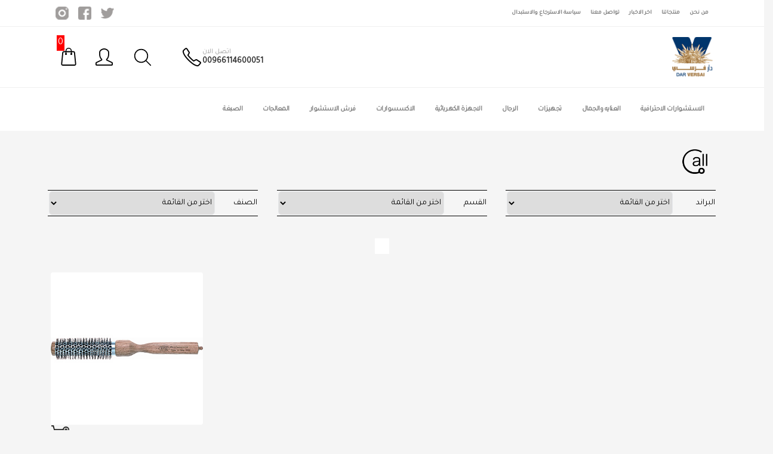

--- FILE ---
content_type: text/html; charset=utf-8
request_url: https://versai.store/Item.aspx?ProductItemID=60
body_size: 19343
content:


<!DOCTYPE html PUBLIC "-//W3C//DTD XHTML 1.0 Transitional//EN" "http://www.w3.org/TR/xhtml1/DTD/xhtml1-transitional.dtd">

<html xmlns="http://www.w3.org/1999/xhtml">
<head>
<!-- Basic -->
		<meta charset="utf-8" /><meta http-equiv="X-UA-Compatible" content="IE=edge" /><title>
	DAR VERSAILLES|دار فرساي
</title><meta name="keywords" content="DAR VERSAILLES,دار فرساي" /><meta name="description" content="DAR VERSAILLES|دار فرساي" /><meta name="author" content="DARVERSAILLES.com" />

		<!-- Favicon -->
		<link rel="shortcut icon" href="img/favicon.ico" type="image/x-icon" /><link rel="apple-touch-icon" href="img/apple-touch-icon.png" />

		<!-- Mobile Metas -->
		<meta name="viewport" content="width=device-width, initial-scale=1, minimum-scale=1.0, shrink-to-fit=no" />

		 
		<!-- Vendor CSS -->
		<link rel="stylesheet" href="vendor/bootstrap/css/bootstrap.min.css" /><link rel="stylesheet" href="vendor/fontawesome-free/css/all.min.css" /><link rel="stylesheet" href="vendor/animate/animate.min.css" /><link rel="stylesheet" href="vendor/simple-line-icons/css/simple-line-icons.min.css" /><link rel="stylesheet" href="vendor/owl.carousel/assets/owl.carousel.min.css" /><link rel="stylesheet" href="vendor/owl.carousel/assets/owl.theme.default.min.css" /><link rel="stylesheet" href="vendor/magnific-popup/magnific-popup.min.css" /><link rel="stylesheet" href="vendor/bootstrap-star-rating/css/star-rating.min.css" />		<link rel="stylesheet" href="vendor/bootstrap-star-rating/themes/krajee-fas/theme.min.css"


		<!-- Theme CSS -->
		<link rel="stylesheet" href="css/theme.css" /><link rel="stylesheet" href="css/theme-elements.css" /><link rel="stylesheet" href="css/theme-blog.css" /><link rel="stylesheet" href="css/theme-shop.css" />

		<!-- Current Page CSS -->
		<link rel="stylesheet" href="vendor/rs-plugin/css/settings.css" /><link rel="stylesheet" href="vendor/rs-plugin/css/layers.css" /><link rel="stylesheet" href="vendor/rs-plugin/css/navigation.css" />
		
		<!-- Demo CSS -->


		<!-- Skin CSS -->
		<link rel="stylesheet" href="css/skins/default.css" /> 

		<!-- Theme Custom CSS -->
		<link rel="stylesheet" href="css/custom.css" />

	 <script src="vendor/modernizr/modernizr.min.js"></script>
    <link href="css/CssMe.css" rel="stylesheet" type="text/css" /><link href="css/Mune.css" rel="stylesheet" type="text/css" /><link href="css/Show_Hind.css" rel="stylesheet" type="text/css" />
		<!-- Head Libs -->
		
        <link href="https://fonts.googleapis.com/css?family=Tajawal" rel="stylesheet" />
        <style>
@import url('https://fonts.googleapis.com/css?family=Tajawal');
</style>
    

</head>
<body>
    <form method="post" action="./Item.aspx?ProductItemID=60" id="form1">
<div class="aspNetHidden">
<input type="hidden" name="__EVENTTARGET" id="__EVENTTARGET" value="" />
<input type="hidden" name="__EVENTARGUMENT" id="__EVENTARGUMENT" value="" />
<input type="hidden" name="__LASTFOCUS" id="__LASTFOCUS" value="" />
<input type="hidden" name="__VIEWSTATE" id="__VIEWSTATE" value="/[base64]/[base64]/[base64]/[base64]/[base64]/UHJvZHVjdEl0ZW1JRD0yMh/ZhdmD2KfYptmGINit2YTYp9mC2KkgVG9wIFBvd2VyZAIBD2QWAmYPFQIaSXRlbS5hc3B4P1Byb2R1Y3RJdGVtSUQ9MjMg2YXZg9mK2YbYqSDYp9mE2KfZhtmBINmF2YYgQW5kaXNkAgIPZBYCZg8VAhpJdGVtLmFzcHg/[base64]/UHJvZHVjdEl0ZW1JRD0yNh3Yp9is2YfYstipINin2YTYs9mK2LHYp9mF2YrZg2QCAw9kFgJmDxUCGkl0ZW0uYXNweD9Qcm9kdWN0SXRlbUlEPTI4E9in2KzZh9iy2Ycg2KjYrtin2LFkAgQPZBYCZg8VAhpJdGVtLmFzcHg/[base64]/[base64]/UHJvZHVjdEl0ZW1JRD03NxPZhdix2KfZitinINmK2K/[base64]/[base64]/[base64]/[base64]/UHJvZHVjdEl0ZW1JRD0yMDg2AGQCCQ9kFgJmDxUCGkl0ZW0uYXNweD9Qcm9kdWN0SXRlbUlEPTQ1OtmB2LHYtCDYp9mE2KfYs9iq2LTZiNin2LEg2KfZhNin2YrYt9in2YTZitipINmF2YLYp9izIDE0MzBkAgoPZBYCZg8VAhpJdGVtLmFzcHg/[base64]/[base64]/UHJvZHVjdEl0ZW1JRD0yMDg4AGQCHQ9kFgJmDxUCHEl0ZW0uYXNweD9Qcm9kdWN0SXRlbUlEPTIwODkAZAIeD2QWAmYPFQIcSXRlbS5hc3B4P1Byb2R1Y3RJdGVtSUQ9MjA5MABkAh8PZBYCZg8VAhxJdGVtLmFzcHg/UHJvZHVjdEl0ZW1JRD0yMDkxAGQCIA9kFgJmDxUCHEl0ZW0uYXNweD9Qcm9kdWN0SXRlbUlEPTIwOTIAZAIhD2QWAmYPFQIcSXRlbS5hc3B4P1Byb2R1Y3RJdGVtSUQ9MjA5MwBkAiIPZBYCZg8VAhxJdGVtLmFzcHg/UHJvZHVjdEl0ZW1JRD0yMDk0AGQCIw9kFgJmDxUCHEl0ZW0uYXNweD9Qcm9kdWN0SXRlbUlEPTIwOTUAZAIHDw9kDxAWAWYWARYCHwIFBDEwMDcWAWZkZAIHD2QWCgIBDw8WAh8BBQQxMDA5ZGQCAg8VARxEZXB0LmFzcHg/[base64]/[base64]/UHJvZHVjdEl0ZW1JRD0xMDc3Gdin2YTYtNi52LEg2KfZhNmF2LXYqNmI2LpkAgUPZBYCZg8VAhxJdGVtLmFzcHg/UHJvZHVjdEl0ZW1JRD0xMDc4Fdin2YTYtNi52LEg2KfZhNis2KfZgWQCBg9kFgJmDxUCHEl0ZW0uYXNweD9Qcm9kdWN0SXRlbUlEPTEwNzkX2KfZhNi02LnYsSDYp9mE2KrYp9mE2YFkAgcPZBYCZg8VAhxJdGVtLmFzcHg/UHJvZHVjdEl0ZW1JRD0xMDgwEtin2YTYqtiz2LHZitit2KfYqmQCCA9kFgJmDxUCHEl0ZW0uYXNweD9Qcm9kdWN0SXRlbUlEPTEwODIb2KfZhNmB2LHZiNipINin2YTYrdiz2KfYs9ipZAIJD2QWAmYPFQIcSXRlbS5hc3B4P1Byb2R1Y3RJdGVtSUQ9MTA4Mx/[base64]/[base64]/[base64]/[base64]/[base64]/LM9krkHl7H/AbX+MtW3EZdVERmaFP" />
</div>

<script type="text/javascript">
//<![CDATA[
var theForm = document.forms['form1'];
if (!theForm) {
    theForm = document.form1;
}
function __doPostBack(eventTarget, eventArgument) {
    if (!theForm.onsubmit || (theForm.onsubmit() != false)) {
        theForm.__EVENTTARGET.value = eventTarget;
        theForm.__EVENTARGUMENT.value = eventArgument;
        theForm.submit();
    }
}
//]]>
</script>


<script src="/WebResource.axd?d=8Z_sWYjhCAsMT1ges9slXXM8XQGGV1bzpUynCtgTC4014TkILrAhSgyB7Pl1qkWW880pRvZPNNDQoN6j4dJJsYaslg5DWH-VG-_ag7GjOyk1&amp;t=638901284248157332" type="text/javascript"></script>


<script src="/ScriptResource.axd?d=G4tMgf7rp0RwianxjPHXS64nCCi1Ae6CDNUjxcMytXg-wzoH2nuNrWJvQY-t4jjui08HHEE0ts6p5tZmCZdSI46jvlSnduBQOQDHk8OmmdYS8kyPlgijq4HmLS-9adEG7ZFymOmV4nMf9xTyaU6PiXBM-Ci4pH_lUF2lV0wu6K4UeQ5Ce1v8P0v9-vIUwBXt0&amp;t=5c0e0825" type="text/javascript"></script>
<script type="text/javascript">
//<![CDATA[
if (typeof(Sys) === 'undefined') throw new Error('ASP.NET Ajax client-side framework failed to load.');
//]]>
</script>

<script src="/ScriptResource.axd?d=oLgWzgxDRKmrokrg_tRn9XOWJUssqLXvsE8bTv-ia67D5myT712-gba0RLGkYRvsqJ8gSNYim_sjxu9U7MfWOAO9KkBLpgv71Q64FoO_wDPnPxonaLuMBd6-BAQ8uj_sA3d9Kk0TYF2JaVYZaVRinVDpbbVkq7ZGZajpSVdyGNW0uldqEwU16QQPym3-GPLx0&amp;t=5c0e0825" type="text/javascript"></script>
<div class="aspNetHidden">

	<input type="hidden" name="__VIEWSTATEGENERATOR" id="__VIEWSTATEGENERATOR" value="6AB857A9" />
	<input type="hidden" name="__EVENTVALIDATION" id="__EVENTVALIDATION" value="/wEdABU7D6jczvEujrGk2b9P8yfmc8jdzi0WeV8HycaDYARwIKxLB+0kiBhbrGVh441hgaSgNXWVb1UIDX2jXrt5kT3EemsuwSdNc8KV8/aENX16o+ziPzwRQ8gz9/qV53SOsf5JckSy6OXAr48aIwCkBYpTyXugxLG1T1lVH1l6IebVdSxyFoKHsyLidHfJRrUAMgg0j8xsXZgIkim7LowdeNdQ4gt4EltYiVY+8dUrnxxrrCPX7dyHPf5naEDoWORmcmlfiXLn2DOu2ZLZ3rCLd+haKxCdjRq2ujSUxps9Sh0XjQaZvfqvhTYw+H4A/sj+m9GlPrJjYB2AB/y3pEosS1eFlXZbWR00LJyD5zGwPZO+QopDH7mFmDv306zc09/XD7tevQuyQEkphTZOfVNc3WvJaMw6qT9rYqJ3UKDGwZSWeuo5+2CiMLavnxh1t/fY1hThg8DDcQ1993yi7UPZ87eyjca35lFRNYHYgn0YHCEFdQ==" />
</div>
    <script type="text/javascript">
//<![CDATA[
Sys.WebForms.PageRequestManager._initialize('ctl00$ScriptManager1', 'form1', ['tctl00$ContentPlaceHolder1$UpdatePanel2','ContentPlaceHolder1_UpdatePanel2','tctl00$ContentPlaceHolder1$UpdatePanel1','ContentPlaceHolder1_UpdatePanel1'], ['ctl00$ContentPlaceHolder1$ProductDeptID','ContentPlaceHolder1_ProductDeptID','ctl00$ContentPlaceHolder1$productItemID','ContentPlaceHolder1_productItemID','ctl00$ContentPlaceHolder1$BrandID','ContentPlaceHolder1_BrandID'], [], 90, 'ctl00');
//]]>
</script>

     
      	<div class="body">
	


      <div id="Panel1">
	
          

               
 
 <style>
     @media only screen and (min-width:992px)
     {
         
 td.hei{height:50px;}
     }
     @media only screen and (max-width:993px)
     {
         
 td.hei{height:0px ;}
     }
 </style>
			<header id="header" data-plugin-options="{'stickyEnabled': true, 'stickyEnableOnBoxed': true, 'stickyEnableOnMobile': true, 'stickyStartAt': 148, 'stickySetTop': '-148px', 'stickyChangeLogo': true}">
				<div class="header-body border-color-primary border-top-0 box-shadow-none" dir="rtl">

					<div class="header-top  header-top-default border-bottom-0 border-top-0 Big" >
					<div class="container container">
							<div class="header-row ">
                          
                                	
							
                                  <div class="Big">
								<div class="header-column justify-content-start">
									<div class="header-row">
										<nav class="header-nav-top">
											<ul class="nav nav-pills" style="padding: 0px">
										    
                 
														<li >
														<a class="dropdown-item" href="AboutUs.aspx?ID=23" style="font-weight:bold;" >من نحن</a>
													 	</li>
													  
													
                 
                 
														<li >
														<a class="dropdown-item" href="ItemAll.aspx" style="font-weight:bold;" >منتجاتنا</a>
													 	</li>
													  
													
                 
                 
														<li >
														<a class="dropdown-item" href="News.aspx" style="font-weight:bold;" >اخر الاخبار</a>
													 	</li>
													  
													
                 
                 
														<li >
														<a class="dropdown-item" href="contactus.aspx" style="font-weight:bold;" >تواصل معنا</a>
													 	</li>
													  
													
                 
                 
														<li >
														<a class="dropdown-item" href="Condation.aspx?ID=1023" style="font-weight:bold;" >سياسة الاسترجاع والاستبدال </a>
													 	</li>
													  
													
                 
               
            
                       

 
											
									   </ul>
            		
										</nav>
									</div>
								</div>
							</div>
                            	<div class="header-column justify-content-end">
									<div class="header-row">
									 								
                                                                    
                                 
                                       <table><tr>
                                          
                                   
        
                     <td style="padding : 0px 8px">
 
                          
                             
                                                                  <a href ="https://twitter.com/darversails" > 
                                                                      <img src='CONTACT/1/1/1.png' data-hover="CONTACT/1/1.png" target="_blank"  style="width: 22px;" /></a>
     </td>
         
				    
        
                     <td style="padding : 0px 8px">
 
                          
                             
                                                                  <a href ="https://www.facebook.com/darversail/" > 
                                                                      <img src='CONTACT/2/2/2.png' data-hover="CONTACT/2/2.png" target="_blank"  style="width: 22px;" /></a>
     </td>
         
				    
        
                     <td style="padding : 0px 8px">
 
                          
                             
                                                                  <a href ="https://www.instagram.com/darversails/" > 
                                                                      <img src='CONTACT/4/4/4.png' data-hover="CONTACT/4/4.png" target="_blank"  style="width: 22px;" /></a>
     </td>
         
				  
               </tr></table>
            
    
                                    	

                                    
									</div>
								</div>
							</div>
						</div>
					</div>
					<div class="header-container container ">
						<div class="header-row ">
							<div class="header-column">
								<div class="header-row">
									<div class="header-logo header-logo-sticky-change">
                                        	<a href="Default.aspx">
								  
    
						<img class="header-logo-sticky opacity-0" width="70"   data-sticky-top="87" alt="دار فرساي"   src="ProjectImages/4/Icon.png">
											<img class="header-logo-non-sticky opacity-0"  width="70"  alt="دار فرساي"   src="ProjectImages/4/Icon.png">
													
                         

                    		</a>
										

                           
									</div>
								</div>
							</div>
							<div class="header-column justify-content-end">
								<div class="header-row">
                                         
                                 
									<ul class="header-extra-info d-flex align-items-center">
								 
										<li>
                                           
                                              
											<div class="header-extra-info-text Big" style="padding: 0px 5px">
                                                <table><tr><td>		<label>اتصل الان </label>
												<strong><a href="tel:00966114600051">00966114600051</a></strong></td>
                                                    <td>   <i class="icon-phone icons " style="font-size: 32px;"></i></td></tr></table></div>

                                                            

                    	   

										
                                          
										</li>
</ul>
                               
                          
                                   
                               
                             <a href="Search.aspx"  ><img src="img/icons/search.svg" style="margin: 0px 15px;width:40px;"  /></a> 
                                      <a href="shop_login.aspx">    <i class="icon-user icons" style="font-size: 29px; margin:0px 15px;   color: black;"></i>
                                  </a>   
                                   
                                      
                                         <input type="image" name="ctl00$HeaderLogOut1$ImageButton2" id="HeaderLogOut1_ImageButton2" src="img/icons/icon-cart-big.svg" onclick="ImageButton2_Click;" style="margin: 0px 15px;width:30px;" />
                                        	<span class="cart-info" style="    background-color: red;    font-size: 16px;    padding: 0px 2px;    /* border-radius: 5%; */    margin-right: -10px;    margin-top: -24px;    position: absolute;    color: #fff;   margin-left: 24px;">
                                                <span class="cart-qty">
                                                        <span id="HeaderLogOut1_Label1">0</span></span>
												</span>
                                      
									

								</div>
							
                                </div>
						
                            </div>
					</div>
					<div class="header-nav-bar " data-sticky-header-style="{'minResolution': 991}" >
						<div class="container">
							<div class="header-row">
								<div class="header-column">
									<div class="header-row justify-content-end">
										<div class="header-nav header-nav-force-light-text justify-content-start py-2 py-lg-3" data-sticky-header-style="{'minResolution': 991}" data-sticky-header-style-active="{'margin-right': '80px'}" data-sticky-header-style-deactive="{'margin-right': '0'}">
											<div class="header-nav-main  ">
												<nav class="collapse">
													<ul class="nav nav-pills" id="mainNav" style="padding: 0px">
													 														 													          
                                          
          
                                         	<li class="dropdown" >

													<a class="dropdown-item dropdown-toggle " style="text-align: center;" href="Dept.aspx?ProductDeptID=2">
												
                                              <span id="HeaderLogOut1_Repeater1_Label1_0" style="text-align:center;">الاستشوارات الاحترافية</span>
                                            
												 </a>

	<ul class="dropdown-menu" style="direction:rtl;">
                
                 
														<li class="dropdown-submenu dropdown-reverse">
															<a class="dropdown-item" style="text-align: right;"  href="Item.aspx?ProductItemID=4">استشوار شعر تربو ستراتوس<i class="fas fa-chevron-down"></i></a>
													 	</li>
													 
													
                 
                 
														<li class="dropdown-submenu dropdown-reverse">
															<a class="dropdown-item" style="text-align: right;"  href="Item.aspx?ProductItemID=64">استشوار سوبر باور الايطالي<i class="fas fa-chevron-down"></i></a>
													 	</li>
													 
													
                 
                 
														<li class="dropdown-submenu dropdown-reverse">
															<a class="dropdown-item" style="text-align: right;"  href="Item.aspx?ProductItemID=44">استشوار شعر ميجا ستراتوس<i class="fas fa-chevron-down"></i></a>
													 	</li>
													 
													
                 
                 
														<li class="dropdown-submenu dropdown-reverse">
															<a class="dropdown-item" style="text-align: right;"  href="Item.aspx?ProductItemID=65">استشوار اكسترا باور<i class="fas fa-chevron-down"></i></a>
													 	</li>
													 
													
                 
                 
														<li class="dropdown-submenu dropdown-reverse">
															<a class="dropdown-item" style="text-align: right;"  href="Item.aspx?ProductItemID=66">استشوار الشعر هايبر باور 5نجوم<i class="fas fa-chevron-down"></i></a>
													 	</li>
													 
													
                 
               
               </ul>
      
                       
               </li>



               
                                          
          
                                         	<li class="dropdown" >

													<a class="dropdown-item dropdown-toggle " style="text-align: center;" href="Dept.aspx?ProductDeptID=1002">
												
                                              <span id="HeaderLogOut1_Repeater1_Label1_1" style="text-align:center;">العنايه والجمال</span>
                                            
												 </a>

	<ul class="dropdown-menu" style="direction:rtl;">
                
                 
														<li class="dropdown-submenu dropdown-reverse">
															<a class="dropdown-item" style="text-align: right;"  href="Item.aspx?ProductItemID=69">منتجات الشمع الايطالية<i class="fas fa-chevron-down"></i></a>
													 	</li>
													 
													
                 
                 
														<li class="dropdown-submenu dropdown-reverse">
															<a class="dropdown-item" style="text-align: right;"  href="Item.aspx?ProductItemID=14">منتجات الساونا المنزلية<i class="fas fa-chevron-down"></i></a>
													 	</li>
													 
													
                 
               
               </ul>
      
                       
               </li>



               
                                          
          
                                         	<li class="dropdown" >

													<a class="dropdown-item dropdown-toggle " style="text-align: center;" href="Dept.aspx?ProductDeptID=1003">
												
                                              <span id="HeaderLogOut1_Repeater1_Label1_2" style="text-align:center;">تجهيزات</span>
                                            
												 </a>

	<ul class="dropdown-menu" style="direction:rtl;">
                
                 
														<li class="dropdown-submenu dropdown-reverse">
															<a class="dropdown-item" style="text-align: right;"  href="Item.aspx?ProductItemID=73">مرايا حائط مع تسريحة<i class="fas fa-chevron-down"></i></a>
													 	</li>
													 
													
                 
                 
														<li class="dropdown-submenu dropdown-reverse">
															<a class="dropdown-item" style="text-align: right;"  href="Item.aspx?ProductItemID=16">كراسي<i class="fas fa-chevron-down"></i></a>
													 	</li>
													 
													
                 
                 
														<li class="dropdown-submenu dropdown-reverse">
															<a class="dropdown-item" style="text-align: right;"  href="Item.aspx?ProductItemID=17">مغاسل<i class="fas fa-chevron-down"></i></a>
													 	</li>
													 
													
                 
                 
														<li class="dropdown-submenu dropdown-reverse">
															<a class="dropdown-item" style="text-align: right;"  href="Item.aspx?ProductItemID=18">سرير مساج<i class="fas fa-chevron-down"></i></a>
													 	</li>
													 
													
                 
                 
														<li class="dropdown-submenu dropdown-reverse">
															<a class="dropdown-item" style="text-align: right;"  href="Item.aspx?ProductItemID=19">جاكوزي<i class="fas fa-chevron-down"></i></a>
													 	</li>
													 
													
                 
                 
														<li class="dropdown-submenu dropdown-reverse">
															<a class="dropdown-item" style="text-align: right;"  href="Item.aspx?ProductItemID=20">عربيه عده<i class="fas fa-chevron-down"></i></a>
													 	</li>
													 
													
                 
                 
														<li class="dropdown-submenu dropdown-reverse">
															<a class="dropdown-item" style="text-align: right;"  href="Item.aspx?ProductItemID=21">حوض مغسلة متنقل<i class="fas fa-chevron-down"></i></a>
													 	</li>
													 
													
                 
               
               </ul>
      
                       
               </li>



               
                                          
          
                                         	<li class="dropdown" >

													<a class="dropdown-item dropdown-toggle " style="text-align: center;" href="Dept.aspx?ProductDeptID=1004">
												
                                              <span id="HeaderLogOut1_Repeater1_Label1_3" style="text-align:center;">الرجال</span>
                                            
												 </a>

	<ul class="dropdown-menu" style="direction:rtl;">
                
                 
														<li class="dropdown-submenu dropdown-reverse">
															<a class="dropdown-item" style="text-align: right;"  href="Item.aspx?ProductItemID=22">مكائن حلاقة Top Power<i class="fas fa-chevron-down"></i></a>
													 	</li>
													 
													
                 
                 
														<li class="dropdown-submenu dropdown-reverse">
															<a class="dropdown-item" style="text-align: right;"  href="Item.aspx?ProductItemID=23">مكينة الانف من Andis<i class="fas fa-chevron-down"></i></a>
													 	</li>
													 
													
                 
                 
														<li class="dropdown-submenu dropdown-reverse">
															<a class="dropdown-item" style="text-align: right;"  href="Item.aspx?ProductItemID=24">طقم مكينة الانف والتحديد من Andis<i class="fas fa-chevron-down"></i></a>
													 	</li>
													 
													
                 
               
               </ul>
      
                       
               </li>



               
                                          
          
                                         	<li class="dropdown" >

													<a class="dropdown-item dropdown-toggle " style="text-align: center;" href="Dept.aspx?ProductDeptID=1005">
												
                                              <span id="HeaderLogOut1_Repeater1_Label1_4" style="text-align:center;">الاجهزة الكهربائية</span>
                                            
												 </a>

	<ul class="dropdown-menu" style="direction:rtl;">
                
                 
														<li class="dropdown-submenu dropdown-reverse">
															<a class="dropdown-item" style="text-align: right;"  href="Item.aspx?ProductItemID=81">استشوار الفرشة<i class="fas fa-chevron-down"></i></a>
													 	</li>
													 
													
                 
                 
														<li class="dropdown-submenu dropdown-reverse">
															<a class="dropdown-item" style="text-align: right;"  href="Item.aspx?ProductItemID=85">جهاز تذويب شمع حوضين بلاستيك<i class="fas fa-chevron-down"></i></a>
													 	</li>
													 
													
                 
                 
														<li class="dropdown-submenu dropdown-reverse">
															<a class="dropdown-item" style="text-align: right;"  href="Item.aspx?ProductItemID=26">اجهزة السيراميك<i class="fas fa-chevron-down"></i></a>
													 	</li>
													 
													
                 
                 
														<li class="dropdown-submenu dropdown-reverse">
															<a class="dropdown-item" style="text-align: right;"  href="Item.aspx?ProductItemID=28">اجهزه بخار<i class="fas fa-chevron-down"></i></a>
													 	</li>
													 
													
                 
                 
														<li class="dropdown-submenu dropdown-reverse">
															<a class="dropdown-item" style="text-align: right;"  href="Item.aspx?ProductItemID=29">اجهزه حمام زيت<i class="fas fa-chevron-down"></i></a>
													 	</li>
													 
													
                 
                 
														<li class="dropdown-submenu dropdown-reverse">
															<a class="dropdown-item" style="text-align: right;"  href="Item.aspx?ProductItemID=31">اجهزة تعقيم الفوط<i class="fas fa-chevron-down"></i></a>
													 	</li>
													 
													
                 
                 
														<li class="dropdown-submenu dropdown-reverse">
															<a class="dropdown-item" style="text-align: right;"  href="Item.aspx?ProductItemID=33">اجهزة تذويب الشمع<i class="fas fa-chevron-down"></i></a>
													 	</li>
													 
													
                 
                 
														<li class="dropdown-submenu dropdown-reverse">
															<a class="dropdown-item" style="text-align: right;"  href="Item.aspx?ProductItemID=67">جهاز معقم ادوات بالاشعة فوق البنفسيجية<i class="fas fa-chevron-down"></i></a>
													 	</li>
													 
													
                 
               
               </ul>
      
                       
               </li>



               
                                          
          
                                         	<li class="dropdown" >

													<a class="dropdown-item dropdown-toggle " style="text-align: center;" href="Dept.aspx?ProductDeptID=1006">
												
                                              <span id="HeaderLogOut1_Repeater1_Label1_5" style="text-align:center;">الاكسسوارات</span>
                                            
												 </a>

	<ul class="dropdown-menu" style="direction:rtl;">
                
                 
														<li class="dropdown-submenu dropdown-reverse">
															<a class="dropdown-item" style="text-align: right;"  href="Item.aspx?ProductItemID=71">حامل استشوار بعمود<i class="fas fa-chevron-down"></i></a>
													 	</li>
													 
													
                 
                 
														<li class="dropdown-submenu dropdown-reverse">
															<a class="dropdown-item" style="text-align: right;"  href="Item.aspx?ProductItemID=74">مريول قص وصبغة<i class="fas fa-chevron-down"></i></a>
													 	</li>
													 
													
                 
                 
														<li class="dropdown-submenu dropdown-reverse">
															<a class="dropdown-item" style="text-align: right;"  href="Item.aspx?ProductItemID=76">فرشة تنظيف شعر<i class="fas fa-chevron-down"></i></a>
													 	</li>
													 
													
                 
                 
														<li class="dropdown-submenu dropdown-reverse">
															<a class="dropdown-item" style="text-align: right;"  href="Item.aspx?ProductItemID=77">مرايا يدوي<i class="fas fa-chevron-down"></i></a>
													 	</li>
													 
													
                 
                 
														<li class="dropdown-submenu dropdown-reverse">
															<a class="dropdown-item" style="text-align: right;"  href="Item.aspx?ProductItemID=78">شبك شعر<i class="fas fa-chevron-down"></i></a>
													 	</li>
													 
													
                 
                 
														<li class="dropdown-submenu dropdown-reverse">
															<a class="dropdown-item" style="text-align: right;"  href="Item.aspx?ProductItemID=79">امشاط شعر متنوعة<i class="fas fa-chevron-down"></i></a>
													 	</li>
													 
													
                 
                 
														<li class="dropdown-submenu dropdown-reverse">
															<a class="dropdown-item" style="text-align: right;"  href="Item.aspx?ProductItemID=86">مبرد اظافر ملون<i class="fas fa-chevron-down"></i></a>
													 	</li>
													 
													
                 
                 
														<li class="dropdown-submenu dropdown-reverse">
															<a class="dropdown-item" style="text-align: right;"  href="Item.aspx?ProductItemID=88">طاقية شفافة<i class="fas fa-chevron-down"></i></a>
													 	</li>
													 
													
                 
               
               </ul>
      
                       
               </li>



               
                                          
          
                                         	<li class="dropdown" >

													<a class="dropdown-item dropdown-toggle " style="text-align: center;" href="Dept.aspx?ProductDeptID=1007">
												
                                              <span id="HeaderLogOut1_Repeater1_Label1_6" style="text-align:center;">فرش الاستشوار</span>
                                            
												 </a>

	<ul class="dropdown-menu" style="direction:rtl;">
                
                 
														<li class="dropdown-submenu dropdown-reverse">
															<a class="dropdown-item" style="text-align: right;"  href="Item.aspx?ProductItemID=36">فرش الاستشوار الايطالية مقاس 1401<i class="fas fa-chevron-down"></i></a>
													 	</li>
													 
													
                 
                 
														<li class="dropdown-submenu dropdown-reverse">
															<a class="dropdown-item" style="text-align: right;"  href="Item.aspx?ProductItemID=37">فرش الاستشوار الايطالية مقاس 1402<i class="fas fa-chevron-down"></i></a>
													 	</li>
													 
													
                 
                 
														<li class="dropdown-submenu dropdown-reverse">
															<a class="dropdown-item" style="text-align: right;"  href="Item.aspx?ProductItemID=39">فرش الاستشوار الايطالية مقاس 1403<i class="fas fa-chevron-down"></i></a>
													 	</li>
													 
													
                 
                 
														<li class="dropdown-submenu dropdown-reverse">
															<a class="dropdown-item" style="text-align: right;"  href="Item.aspx?ProductItemID=40">فرش الاستشوار الايطالية مقاس 1404<i class="fas fa-chevron-down"></i></a>
													 	</li>
													 
													
                 
                 
														<li class="dropdown-submenu dropdown-reverse">
															<a class="dropdown-item" style="text-align: right;"  href="Item.aspx?ProductItemID=41">فرش الاستشوار الايطالية مقاس 1405<i class="fas fa-chevron-down"></i></a>
													 	</li>
													 
													
                 
                 
														<li class="dropdown-submenu dropdown-reverse">
															<a class="dropdown-item" style="text-align: right;"  href="Item.aspx?ProductItemID=47">فرش الاستشوار الايطالية مقاس 1410<i class="fas fa-chevron-down"></i></a>
													 	</li>
													 
													
                 
                 
														<li class="dropdown-submenu dropdown-reverse">
															<a class="dropdown-item" style="text-align: right;"  href="Item.aspx?ProductItemID=2085"><i class="fas fa-chevron-down"></i></a>
													 	</li>
													 
													
                 
                 
														<li class="dropdown-submenu dropdown-reverse">
															<a class="dropdown-item" style="text-align: right;"  href="Item.aspx?ProductItemID=2084"><i class="fas fa-chevron-down"></i></a>
													 	</li>
													 
													
                 
                 
														<li class="dropdown-submenu dropdown-reverse">
															<a class="dropdown-item" style="text-align: right;"  href="Item.aspx?ProductItemID=2086"><i class="fas fa-chevron-down"></i></a>
													 	</li>
													 
													
                 
                 
														<li class="dropdown-submenu dropdown-reverse">
															<a class="dropdown-item" style="text-align: right;"  href="Item.aspx?ProductItemID=45">فرش الاستشوار الايطالية مقاس 1430<i class="fas fa-chevron-down"></i></a>
													 	</li>
													 
													
                 
                 
														<li class="dropdown-submenu dropdown-reverse">
															<a class="dropdown-item" style="text-align: right;"  href="Item.aspx?ProductItemID=46">فرش الاستشوار الايطالية مقاس 14301<i class="fas fa-chevron-down"></i></a>
													 	</li>
													 
													
                 
                 
														<li class="dropdown-submenu dropdown-reverse">
															<a class="dropdown-item" style="text-align: right;"  href="Item.aspx?ProductItemID=2087"><i class="fas fa-chevron-down"></i></a>
													 	</li>
													 
													
                 
                 
														<li class="dropdown-submenu dropdown-reverse">
															<a class="dropdown-item" style="text-align: right;"  href="Item.aspx?ProductItemID=48">فرش الاستشوار الايطالية مقاس 1441<i class="fas fa-chevron-down"></i></a>
													 	</li>
													 
													
                 
                 
														<li class="dropdown-submenu dropdown-reverse">
															<a class="dropdown-item" style="text-align: right;"  href="Item.aspx?ProductItemID=49">فرش الاستشوار الايطالية مقاس 1442<i class="fas fa-chevron-down"></i></a>
													 	</li>
													 
													
                 
                 
														<li class="dropdown-submenu dropdown-reverse">
															<a class="dropdown-item" style="text-align: right;"  href="Item.aspx?ProductItemID=50">فرش الاستشوار الايطالية مقاس 1443<i class="fas fa-chevron-down"></i></a>
													 	</li>
													 
													
                 
                 
														<li class="dropdown-submenu dropdown-reverse">
															<a class="dropdown-item" style="text-align: right;"  href="Item.aspx?ProductItemID=51">فرش الاستشوار الايطالية مقاس 1444<i class="fas fa-chevron-down"></i></a>
													 	</li>
													 
													
                 
                 
														<li class="dropdown-submenu dropdown-reverse">
															<a class="dropdown-item" style="text-align: right;"  href="Item.aspx?ProductItemID=58">فرش الاستشوار الايطالية مقاس 14442<i class="fas fa-chevron-down"></i></a>
													 	</li>
													 
													
                 
                 
														<li class="dropdown-submenu dropdown-reverse">
															<a class="dropdown-item" style="text-align: right;"  href="Item.aspx?ProductItemID=52">فرش الاستشوار الايطالية مقاس 1445<i class="fas fa-chevron-down"></i></a>
													 	</li>
													 
													
                 
                 
														<li class="dropdown-submenu dropdown-reverse">
															<a class="dropdown-item" style="text-align: right;"  href="Item.aspx?ProductItemID=59">فرش الاستشوار الايطالية مقاس 14452<i class="fas fa-chevron-down"></i></a>
													 	</li>
													 
													
                 
                 
														<li class="dropdown-submenu dropdown-reverse">
															<a class="dropdown-item" style="text-align: right;"  href="Item.aspx?ProductItemID=53">فرش الاستشوار الايطالية مقاس 1446<i class="fas fa-chevron-down"></i></a>
													 	</li>
													 
													
                 
                 
														<li class="dropdown-submenu dropdown-reverse">
															<a class="dropdown-item" style="text-align: right;"  href="Item.aspx?ProductItemID=60">فرش الاستشوار الايطالية مقاس 14462<i class="fas fa-chevron-down"></i></a>
													 	</li>
													 
													
                 
                 
														<li class="dropdown-submenu dropdown-reverse">
															<a class="dropdown-item" style="text-align: right;"  href="Item.aspx?ProductItemID=54">فرش الاستشوار الايطالية مقاس 1447<i class="fas fa-chevron-down"></i></a>
													 	</li>
													 
													
                 
                 
														<li class="dropdown-submenu dropdown-reverse">
															<a class="dropdown-item" style="text-align: right;"  href="Item.aspx?ProductItemID=61">فرش الاستشوار الايطالية مقاس 14472<i class="fas fa-chevron-down"></i></a>
													 	</li>
													 
													
                 
                 
														<li class="dropdown-submenu dropdown-reverse">
															<a class="dropdown-item" style="text-align: right;"  href="Item.aspx?ProductItemID=55">فرش الاستشوار الايطالية مقاس 1448<i class="fas fa-chevron-down"></i></a>
													 	</li>
													 
													
                 
                 
														<li class="dropdown-submenu dropdown-reverse">
															<a class="dropdown-item" style="text-align: right;"  href="Item.aspx?ProductItemID=62">فرش الاستشوار الايطالية مقاس 14482<i class="fas fa-chevron-down"></i></a>
													 	</li>
													 
													
                 
                 
														<li class="dropdown-submenu dropdown-reverse">
															<a class="dropdown-item" style="text-align: right;"  href="Item.aspx?ProductItemID=57">فرش الاستشوار الايطالية مقاس 1449<i class="fas fa-chevron-down"></i></a>
													 	</li>
													 
													
                 
                 
														<li class="dropdown-submenu dropdown-reverse">
															<a class="dropdown-item" style="text-align: right;"  href="Item.aspx?ProductItemID=63">فرش الاستشوار الايطالية مقاس 14492<i class="fas fa-chevron-down"></i></a>
													 	</li>
													 
													
                 
                 
														<li class="dropdown-submenu dropdown-reverse">
															<a class="dropdown-item" style="text-align: right;"  href="Item.aspx?ProductItemID=2096"><i class="fas fa-chevron-down"></i></a>
													 	</li>
													 
													
                 
                 
														<li class="dropdown-submenu dropdown-reverse">
															<a class="dropdown-item" style="text-align: right;"  href="Item.aspx?ProductItemID=2088"><i class="fas fa-chevron-down"></i></a>
													 	</li>
													 
													
                 
                 
														<li class="dropdown-submenu dropdown-reverse">
															<a class="dropdown-item" style="text-align: right;"  href="Item.aspx?ProductItemID=2089"><i class="fas fa-chevron-down"></i></a>
													 	</li>
													 
													
                 
                 
														<li class="dropdown-submenu dropdown-reverse">
															<a class="dropdown-item" style="text-align: right;"  href="Item.aspx?ProductItemID=2090"><i class="fas fa-chevron-down"></i></a>
													 	</li>
													 
													
                 
                 
														<li class="dropdown-submenu dropdown-reverse">
															<a class="dropdown-item" style="text-align: right;"  href="Item.aspx?ProductItemID=2091"><i class="fas fa-chevron-down"></i></a>
													 	</li>
													 
													
                 
                 
														<li class="dropdown-submenu dropdown-reverse">
															<a class="dropdown-item" style="text-align: right;"  href="Item.aspx?ProductItemID=2092"><i class="fas fa-chevron-down"></i></a>
													 	</li>
													 
													
                 
                 
														<li class="dropdown-submenu dropdown-reverse">
															<a class="dropdown-item" style="text-align: right;"  href="Item.aspx?ProductItemID=2093"><i class="fas fa-chevron-down"></i></a>
													 	</li>
													 
													
                 
                 
														<li class="dropdown-submenu dropdown-reverse">
															<a class="dropdown-item" style="text-align: right;"  href="Item.aspx?ProductItemID=2094"><i class="fas fa-chevron-down"></i></a>
													 	</li>
													 
													
                 
                 
														<li class="dropdown-submenu dropdown-reverse">
															<a class="dropdown-item" style="text-align: right;"  href="Item.aspx?ProductItemID=2095"><i class="fas fa-chevron-down"></i></a>
													 	</li>
													 
													
                 
               
               </ul>
      
                       
               </li>



               
                                          
          
                                         	<li class="dropdown" >

													<a class="dropdown-item dropdown-toggle " style="text-align: center;" href="Dept.aspx?ProductDeptID=1009">
												
                                              <span id="HeaderLogOut1_Repeater1_Label1_7" style="text-align:center;">المعالجات</span>
                                            
												 </a>

	<ul class="dropdown-menu" style="direction:rtl;">
                
                 
														<li class="dropdown-submenu dropdown-reverse">
															<a class="dropdown-item" style="text-align: right;"  href="Item.aspx?ProductItemID=1072">قشرة الشعر<i class="fas fa-chevron-down"></i></a>
													 	</li>
													 
													
                 
                 
														<li class="dropdown-submenu dropdown-reverse">
															<a class="dropdown-item" style="text-align: right;"  href="Item.aspx?ProductItemID=1074">دهون الشعر<i class="fas fa-chevron-down"></i></a>
													 	</li>
													 
													
                 
                 
														<li class="dropdown-submenu dropdown-reverse">
															<a class="dropdown-item" style="text-align: right;"  href="Item.aspx?ProductItemID=1075">تطاير الشعر<i class="fas fa-chevron-down"></i></a>
													 	</li>
													 
													
                 
                 
														<li class="dropdown-submenu dropdown-reverse">
															<a class="dropdown-item" style="text-align: right;"  href="Item.aspx?ProductItemID=1076">تساقط الشعر<i class="fas fa-chevron-down"></i></a>
													 	</li>
													 
													
                 
                 
														<li class="dropdown-submenu dropdown-reverse">
															<a class="dropdown-item" style="text-align: right;"  href="Item.aspx?ProductItemID=1077">الشعر المصبوغ<i class="fas fa-chevron-down"></i></a>
													 	</li>
													 
													
                 
                 
														<li class="dropdown-submenu dropdown-reverse">
															<a class="dropdown-item" style="text-align: right;"  href="Item.aspx?ProductItemID=1078">الشعر الجاف<i class="fas fa-chevron-down"></i></a>
													 	</li>
													 
													
                 
                 
														<li class="dropdown-submenu dropdown-reverse">
															<a class="dropdown-item" style="text-align: right;"  href="Item.aspx?ProductItemID=1079">الشعر التالف<i class="fas fa-chevron-down"></i></a>
													 	</li>
													 
													
                 
                 
														<li class="dropdown-submenu dropdown-reverse">
															<a class="dropdown-item" style="text-align: right;"  href="Item.aspx?ProductItemID=1080">التسريحات<i class="fas fa-chevron-down"></i></a>
													 	</li>
													 
													
                 
                 
														<li class="dropdown-submenu dropdown-reverse">
															<a class="dropdown-item" style="text-align: right;"  href="Item.aspx?ProductItemID=1082">الفروة الحساسة<i class="fas fa-chevron-down"></i></a>
													 	</li>
													 
													
                 
                 
														<li class="dropdown-submenu dropdown-reverse">
															<a class="dropdown-item" style="text-align: right;"  href="Item.aspx?ProductItemID=1083">الاستخدام اليومي<i class="fas fa-chevron-down"></i></a>
													 	</li>
													 
													
                 
                 
														<li class="dropdown-submenu dropdown-reverse">
															<a class="dropdown-item" style="text-align: right;"  href="Item.aspx?ProductItemID=1084">الترطيب<i class="fas fa-chevron-down"></i></a>
													 	</li>
													 
													
                 
                 
														<li class="dropdown-submenu dropdown-reverse">
															<a class="dropdown-item" style="text-align: right;"  href="Item.aspx?ProductItemID=1086">المعادل<i class="fas fa-chevron-down"></i></a>
													 	</li>
													 
													
                 
                 
														<li class="dropdown-submenu dropdown-reverse">
															<a class="dropdown-item" style="text-align: right;"  href="Item.aspx?ProductItemID=2097">العناية بعد الكيراتين<i class="fas fa-chevron-down"></i></a>
													 	</li>
													 
													
                 
               
               </ul>
      
                       
               </li>



               
                                          
          
                                         	<li class="dropdown" >

													<a class="dropdown-item dropdown-toggle " style="text-align: center;" href="Dept.aspx?ProductDeptID=1010">
												
                                              <span id="HeaderLogOut1_Repeater1_Label1_8" style="text-align:center;">الصبغة</span>
                                            
												 </a>

	<ul class="dropdown-menu" style="direction:rtl;">
                
                 
														<li class="dropdown-submenu dropdown-reverse">
															<a class="dropdown-item" style="text-align: right;"  href="Item.aspx?ProductItemID=2100">الميش<i class="fas fa-chevron-down"></i></a>
													 	</li>
													 
													
                 
                 
														<li class="dropdown-submenu dropdown-reverse">
															<a class="dropdown-item" style="text-align: right;"  href="Item.aspx?ProductItemID=2101">الاكسجينات‎<i class="fas fa-chevron-down"></i></a>
													 	</li>
													 
													
                 
                 
														<li class="dropdown-submenu dropdown-reverse">
															<a class="dropdown-item" style="text-align: right;"  href="Item.aspx?ProductItemID=2102">انسايت<i class="fas fa-chevron-down"></i></a>
													 	</li>
													 
													
                 
               
               </ul>
      
                       
               </li>



               

                    
     
                                                    	
             						 
                                                    				    
                 
														<li class="dropdown Small" >

													<a class="dropdown-item dropdown-toggle" style="text-align: center;" href="AboutUs.aspx?ID=23">
                                                    <span id="HeaderLogOut1_Repeater3_Label1_0" style="text-align:center;">من نحن</span>
                                                    </a>
												 	</li>
													  
													
                 
                 
														<li class="dropdown Small" >

													<a class="dropdown-item dropdown-toggle" style="text-align: center;" href="ItemAll.aspx">
                                                    <span id="HeaderLogOut1_Repeater3_Label1_1" style="text-align:center;">منتجاتنا</span>
                                                    </a>
												 	</li>
													  
													
                 
                 
														<li class="dropdown Small" >

													<a class="dropdown-item dropdown-toggle" style="text-align: center;" href="News.aspx">
                                                    <span id="HeaderLogOut1_Repeater3_Label1_2" style="text-align:center;">اخر الاخبار</span>
                                                    </a>
												 	</li>
													  
													
                 
                 
														<li class="dropdown Small" >

													<a class="dropdown-item dropdown-toggle" style="text-align: center;" href="contactus.aspx">
                                                    <span id="HeaderLogOut1_Repeater3_Label1_3" style="text-align:center;">تواصل معنا</span>
                                                    </a>
												 	</li>
													  
													
                 
                 
														<li class="dropdown Small" >

													<a class="dropdown-item dropdown-toggle" style="text-align: center;" href="Condation.aspx?ID=1023">
                                                    <span id="HeaderLogOut1_Repeater3_Label1_4" style="text-align:center;">سياسة الاسترجاع والاستبدال </span>
                                                    </a>
												 	</li>
													  
													
                 	 
                                                   
                             
                                      		                    
							                         				
									</ul>			
								                                         
                               
												
                                                	 
                        


                                                </nav>
											</div>
										
										</div>
									</div>
                             
								</div>
                                       <div class="header-column justify-content-end">
									<div class="header-row">
                                           
                                                        <div id="google_translate_element"></div>   

<script type="text/javascript">
    function googleTranslateElementInit() {
        new google.translate.TranslateElement({ pageLanguage: 'ar', layout: google.translate.TranslateElement.InlineLayout.SIMPLE }, 'google_translate_element');
    }
</script>

<script type="text/javascript" src="//translate.google.com/translate_a/element.js?cb=googleTranslateElementInit"></script>
        

                                     
                                             	<a class="btn header-btn-collapse-nav ml-0 ml-sm-3" data-toggle="collapse" data-target=".header-nav-main nav">
									<i class="fas fa-bars"></i>
								</a>
                                      
                                        </div>
							</div>
						</div>
					</div>
				</div>
                    </div>
			</header>


 
              
        
</div>

                       
        
  
   
 

            	<div role="main" class="main">
		
      
        
 


 


           
        
  
         
<div class="container" style="padding:30px 10px;direction:rtl;">


<div class="row">
 

<div class="col-md-12" >
 <table><tr>
 <td><input type="image" name="ctl00$ContentPlaceHolder1$ImageButton2" id="ContentPlaceHolder1_ImageButton2" src="images\ref.png" onclick="ImageButton2_Click;" style="width:70px;" />
         </td></tr></table>
         
           
             
        <br />
        
        </div>

        </div>
<div class="row">
 

<div class="col-md-4" >
        


    <table style="width:100%"><tr style="width:100%;  border: 1px solid transparent;    border-bottom-color: #000; border-top-color: #000;"><td style="width:20%">	<h1 class="FontSmall" style="text-align:right; color:#000;margin:0px;font-size:14px">البراند  </h1></td>
         <td style="width:80%">  
 
                         <select name="ctl00$ContentPlaceHolder1$BrandID" onchange="javascript:setTimeout(&#39;__doPostBack(\&#39;ctl00$ContentPlaceHolder1$BrandID\&#39;,\&#39;\&#39;)&#39;, 0)" id="ContentPlaceHolder1_BrandID" style="height:40px;width:100%;">
	<option selected="selected" value="1">اختر من القائمة</option>
	<option value="2">Brand 1</option>
	<option value="3">Brand 2</option>

</select> 
    

                           </td></tr></table>





                         
   </div> 
   
  <div class="col-md-4" >    
                                   
                                       <table style="width:100%"><tr style="width:100%;  border: 1px solid transparent;    border-bottom-color: #000; border-top-color: #000;"><td style="width:20%">	<h1 class="FontSmall" style="text-align:right; color:#000;margin:0px;font-size:14px">القسم  </h1></td>
         <td style="width:80%">  
 
                                              <select name="ctl00$ContentPlaceHolder1$ProductDeptID" onchange="javascript:setTimeout(&#39;__doPostBack(\&#39;ctl00$ContentPlaceHolder1$ProductDeptID\&#39;,\&#39;\&#39;)&#39;, 0)" id="ContentPlaceHolder1_ProductDeptID" style="height:40px;width:100%;">
	<option selected="selected" value="1">اختر من القائمة</option>
	<option value="2">الاستشوارات الاحترافية</option>
	<option value="1002">العنايه والجمال</option>
	<option value="1003">تجهيزات</option>
	<option value="1004">الرجال</option>
	<option value="1005">الاجهزة الكهربائية</option>
	<option value="1006">الاكسسوارات</option>
	<option value="1007">فرش الاستشوار</option>
	<option value="1009">المعالجات</option>
	<option value="1010">الصبغة</option>

</select> 
    
                
                           </td></tr></table>
                                   
                              </div>
<div class="col-md-4" >    
                <div id="ContentPlaceHolder1_UpdatePanel2">
	                      
                                       <table style="width:100%"><tr style="width:100%;  border: 1px solid transparent;    border-bottom-color: #000; border-top-color: #000;"><td style="width:20%">	<h1 class="FontSmall" style="text-align:right; color:#000;margin:0px;font-size:14px">الصنف  </h1></td>
         <td style="width:80%">  
       
                                              <select name="ctl00$ContentPlaceHolder1$productItemID" onchange="javascript:setTimeout(&#39;__doPostBack(\&#39;ctl00$ContentPlaceHolder1$productItemID\&#39;,\&#39;\&#39;)&#39;, 0)" id="ContentPlaceHolder1_productItemID" style="height:40px;width:100%;">
		<option selected="selected" value="1">اختر من القائمة</option>

	</select> 
    
                
                           </td></tr></table>
                                     
                                    
</div>

                              </div> 
 

       </div>       
          </div>          
             
        
          
     
     
     
    
                      
      
 
        
                   <div class="container-full" >
						<div class="row">
							<div class="col-md-12 " style="padding:0px; ">
                           
                       
         

                  			<div class="container py-2" style="direction:ltr;" >

					<ul id="portfolioPaginationFilter" class="nav nav-pills sort-source sort-source-style-3 justify-content-center" data-sort-id="portfolio" data-option-key="filter" data-plugin-options="{'layoutMode': 'fitRows'}">
						<li class="nav-item" data-option-value="*"><a class="active" href="#" style="color:#fff;border-bottom-color:#fff !important;background-color:#fff;"></a></li>
					 	</ul>
                   
  				<div class="sort-destination-loader sort-destination-loader-showing mt-4 pt-2">
		   <div id="ContentPlaceHolder1_UpdatePanel1">
	
				<div id="portfolioPaginationWrapper" class="row portfolio-list sort-destination" data-sort-id="portfolio" data-items-per-page="12" >
                       

   
	

    
 
 <div class="col-6 col-sm-6 col-lg-4 col-xl-3 isotope-item" style="direction :rtl;"  >                   
   
                                 
											<span class="thumb-info thumb-info-no-borders thumb-info-no-borders-rounded thumb-info-lighten thumb-info-bottom-info thumb-info-bottom-info-dark thumb-info-centered-icons">
											<a href="ProductDetails.aspx?ProductID=31&ProductItemID=60">	<span class="thumb-info-wrapper">
         		<img class="img-fluid  lazy-load-loaded" data-plugin-lazyload="" data-plugin-options="{'effect' : 'fadeIn'}" data-original="ProductIamge/31.jpg" alt="" src="loadingimage.jpg" style="">										 
										 
												 
												</span></a>
											</span>
										 
                                        <table style="width: 100%;padding:10px;font-size: 18px; direction:ltr;"><tr><td>
                                        <input type="image" name="ctl00$ContentPlaceHolder1$Repeater1$ctl00$ImageButton1" id="ContentPlaceHolder1_Repeater1_ImageButton1_0" class="text-uppercase text-1" src="images/Basket.png" onclick="Repeater1_ItemCommand;" style="width:30px;" />
                                        	</td><td style="    text-align: right;">
                                     <a href="ProductDetails.aspx?ProductID=31&ProductItemID=60">
											<h1 class="FontSmall" style="color:#000 !important;    font-weight: 400;"></h1>
                                           </a>
											
								</td></tr>

                                 <tr><td></td> <td style="text-align: right;" >
                                    <div class="d-block pb-2">
										<div class="rating-container theme-krajee-fas rating-xs rating-animate rating-red" style="float: right;">
                                        <div class="rating-stars" title="Three Stars">
                                       
                                        <input type="text" class="rating-invisible rating-input" value="1" title="" data-plugin-star-rating="" data-plugin-options="{'color': 'red', 'size':'xs'}"></div></div>
									</div>
            
                                 </td></tr>

                                 <tr><td></td> <td style="text-align: right;direction: rtl;" >
  <span  style="color:red !important;font-weight: 500;    font-size:25px !important; "> 38</span> ر.س
            
                                                        	
                                </td></tr>
                                </table>
                              
                                    
                                    
                                    	</div>

	
	   
         
        
                  
								
						</div>

                                                           
           

</div>
            
                  
					</div>
 
 


				</div>


            </div>



      </div>
      	<div class="row justify-content-center " style="padding-top:50px;width:100%;direction:rtl; ">
                    <center>
							<div class="col">
                            <center>
								<div id="portfolioPagination" style="    direction: ltr; "></div>
							</center>
                            </div>
                            </center>
						</div>
        </div>         
        
        
        
        
        
        
         


</div>
        	
<footer id="footer" style="direction:rtl;margin  :0px ">
 
				<div class="container container-lg mt-4 pt-2 pb-5 footer-top-light-border">
					<div class="row  ">
						<div class="col-md-2"> <center>
							          
                                     
    <img src="ProjectImages/3/Default.jpg" />
                       

                    
              <table><tr>
                                   
        
                     <td style="padding :10px">
 
                          
                             
                                                                  <a href ="https://twitter.com/darversails" > 
                                                                      <img src='CONTACT/1.png' data-hover="CONTACT/1/1.png" target="_blank"  /></a>
     </td>
         
				    
        
                     <td style="padding :10px">
 
                          
                             
                                                                  <a href ="https://www.facebook.com/darversail/" > 
                                                                      <img src='CONTACT/2.png' data-hover="CONTACT/2/2.png" target="_blank"  /></a>
     </td>
         
				    
        
                     <td style="padding :10px">
 
                          
                             
                                                                  <a href ="https://www.instagram.com/darversails/" > 
                                                                      <img src='CONTACT/4.png' data-hover="CONTACT/4/4.png" target="_blank"  /></a>
     </td>
         
				  
               </tr></table>
            
       </center> 
						</div>
						<div class="col-md-10 mt-4 pt-2 pb-5" >
            				<div class="row">
                  <div class="col-md-1"></div>
			           					            					 
    			    
                 <div class="col-sm-6 col-md-4 col-lg-2" style="padding:0px">
							<div class="Big"> 			
					<span id="Footer1_Repeater2_Label1_0"><p style="text-align:right"><span style="color:#ffffff"><strong>المركز الرئيسي</strong></span></p>

<p style="text-align:right"><span style="color:#ffffff"><strong>الرياض - شارع الخزان عمارة ابو معطي</strong></span></p>

<p style="text-align:right"><span style="color:#ffffff"><strong>الدور الثاني - مكتب 210</strong></span></p>

<p style="text-align:right"><span style="color:#ffffff">هاتف :&nbsp;0112697830<br />
صندوق بريد 7309 الرياض 11462</span></p>
</span>							
											</div>				 	
											<div class="Small" style="padding-right: 90px;">					  
					
                        
                        	<center>
					<span id="Footer1_Repeater2_Label2_0" style="text-align:center !important"><p style="text-align:right"><span style="color:#ffffff"><strong>المركز الرئيسي</strong></span></p>

<p style="text-align:right"><span style="color:#ffffff"><strong>الرياض - شارع الخزان عمارة ابو معطي</strong></span></p>

<p style="text-align:right"><span style="color:#ffffff"><strong>الدور الثاني - مكتب 210</strong></span></p>

<p style="text-align:right"><span style="color:#ffffff">هاتف :&nbsp;0112697830<br />
صندوق بريد 7309 الرياض 11462</span></p>
</span>							
										</center></div>
                                        	</div>							
                 
                 <div class="col-sm-6 col-md-4 col-lg-2" style="padding:0px">
							<div class="Big"> 			
					<span id="Footer1_Repeater2_Label1_1"><p style="text-align:right">&nbsp;</p>

<p style="text-align:right">&nbsp;</p>

<p style="text-align:right">&nbsp;</p>

<p style="text-align:right"><span style="color:#ffffff"><strong>الرياض</strong><br />
0112697830</span><br />
&nbsp;</p>
</span>							
											</div>				 	
											<div class="Small" style="padding-right: 90px;">					  
					
                        
                        	<center>
					<span id="Footer1_Repeater2_Label2_1" style="text-align:center !important"><p style="text-align:right">&nbsp;</p>

<p style="text-align:right">&nbsp;</p>

<p style="text-align:right">&nbsp;</p>

<p style="text-align:right"><span style="color:#ffffff"><strong>الرياض</strong><br />
0112697830</span><br />
&nbsp;</p>
</span>							
										</center></div>
                                        	</div>							
                 
                 <div class="col-sm-6 col-md-4 col-lg-2" style="padding:0px">
							<div class="Big"> 			
					<span id="Footer1_Repeater2_Label1_2"><p style="text-align:right">&nbsp;</p>

<p style="text-align:right">&nbsp;</p>

<p style="text-align:right">&nbsp;</p>

<p style="text-align:right"><span style="color:#ffffff"><strong>جدة</strong><br />
شارع المكرونة : 0122323805</span></p>
</span>							
											</div>				 	
											<div class="Small" style="padding-right: 90px;">					  
					
                        
                        	<center>
					<span id="Footer1_Repeater2_Label2_2" style="text-align:center !important"><p style="text-align:right">&nbsp;</p>

<p style="text-align:right">&nbsp;</p>

<p style="text-align:right">&nbsp;</p>

<p style="text-align:right"><span style="color:#ffffff"><strong>جدة</strong><br />
شارع المكرونة : 0122323805</span></p>
</span>							
										</center></div>
                                        	</div>							
                 
                 <div class="col-sm-6 col-md-4 col-lg-2" style="padding:0px">
							<div class="Big"> 			
					<span id="Footer1_Repeater2_Label1_3"><p style="text-align:right">&nbsp;</p>

<p style="text-align:right">&nbsp;</p>

<p style="text-align:right">&nbsp;</p>

<p style="text-align:right"><span style="color:#ffffff"><strong>الدمام&nbsp; &nbsp; &nbsp;&nbsp;</strong><br />
مركز المعجل : 8321477 - 013&nbsp; &nbsp; &nbsp;</span></p>
</span>							
											</div>				 	
											<div class="Small" style="padding-right: 90px;">					  
					
                        
                        	<center>
					<span id="Footer1_Repeater2_Label2_3" style="text-align:center !important"><p style="text-align:right">&nbsp;</p>

<p style="text-align:right">&nbsp;</p>

<p style="text-align:right">&nbsp;</p>

<p style="text-align:right"><span style="color:#ffffff"><strong>الدمام&nbsp; &nbsp; &nbsp;&nbsp;</strong><br />
مركز المعجل : 8321477 - 013&nbsp; &nbsp; &nbsp;</span></p>
</span>							
										</center></div>
                                        	</div>							
                 
               
           
                       
    
                 <div class="col-md-1"></div>
			
							</div>
 
    					</div>
					</div>
				</div>
          
               <div class="footer-copyright bg-color-light-scale-1">
					<div class="container py-1">
						<div class="row ">
							<div class="col d-flex align-items-center justify-content-center">
								<p><strong>Lamasat Adv</strong> - © Copyright 2021. All Rights Reserved.</p>
							</div>
						</div>
					</div>
				</div>
			</footer>
		
        </div>
		<!-- Vendor -->
		<script src="vendor/jquery/jquery.min.js"></script>		<script src="vendor/jquery.appear/jquery.appear.min.js"></script>		<script src="vendor/jquery.easing/jquery.easing.min.js"></script>		<script src="vendor/jquery.cookie/jquery.cookie.min.js"></script>		<script src="vendor/popper/umd/popper.min.js"></script>		<script src="vendor/bootstrap/js/bootstrap.min.js"></script>		<script src="vendor/common/common.min.js"></script>		<script src="vendor/jquery.validation/jquery.validate.min.js"></script>		<script src="vendor/jquery.easy-pie-chart/jquery.easypiechart.min.js"></script>		<script src="vendor/jquery.gmap/jquery.gmap.min.js"></script>		<script src="vendor/jquery.lazyload/jquery.lazyload.min.js"></script>		<script src="vendor/isotope/jquery.isotope.min.js"></script>		<script src="vendor/owl.carousel/owl.carousel.min.js"></script>		<script src="vendor/magnific-popup/jquery.magnific-popup.min.js"></script>		<script src="vendor/vide/jquery.vide.min.js"></script>		<script src="vendor/vivus/vivus.min.js"></script>		<script src="vendor/bootstrap-star-rating/js/star-rating.min.js"></script>		<script src="vendor/bootstrap-star-rating/themes/krajee-fas/theme.min.js"></script>
		
		<!-- Theme Base, Components and Settings -->
		<script src="js/theme.js"></script>
		
	
		<!-- Current Page Vendor and Views -->
		<script src="vendor/rs-plugin/js/jquery.themepunch.tools.min.js"></script>		<script src="vendor/rs-plugin/js/jquery.themepunch.revolution.min.js"></script>
			<!-- Current Page Vendor and Views -->
		<script src="js/views/view.shop.js"></script>
		<!-- Theme Custom -->
		<script src="js/custom.js"></script>
		
		<!-- Theme Initialization Files -->
		<script src="js/theme.init.js"></script>

		<!-- Google Analytics: Change UA-XXXXX-X to be your site's ID. Go to http://www.google.com/analytics/ for more information.
		<script>
			(function(i,s,o,g,r,a,m){i['GoogleAnalyticsObject']=r;i[r]=i[r]||function(){
			(i[r].q=i[r].q||[]).push(arguments)},i[r].l=1*new Date();a=s.createElement(o),
			m=s.getElementsByTagName(o)[0];a.async=1;a.src=g;m.parentNode.insertBefore(a,m)
			})(window,document,'script','//www.google-analytics.com/analytics.js','ga');
		
			ga('create', 'UA-12345678-1', 'auto');
			ga('send', 'pageview');
		</script>
		 -->

   
   
 <script>
     $(function () {
         $('img[data-hover]').hover(function () {
             $(this).attr('tmp', $(this).attr('src')).attr('src',
                 $(this).attr('data-hover')).attr('data-hover',
                     $(this).attr('tmp')).removeAttr('tmp');
         }).each(function () {
             $('<img />').attr('src', $(this).attr('data-hover'));
         });
     });
 </script>
 
    </form>
</body>
</html>


--- FILE ---
content_type: text/css
request_url: https://versai.store/css/CssMe.css
body_size: 833
content:
img.HeaderM{padding:0px 0px}h1.FontSmall{margin:0px;letter-spacing: 0px!important;font-size:16px;font-family:Tajawal;line-height:1.6em;font-weight:300;direction:rtl;text-align:justify;color:#000;}h1.FontMiddel{font-size: 23px;font-family:Tajawal;line-height:1.6em;font-weight:300 !important;direction:rtl;text-align:justify;color:#000;padding-left: 30px;padding-right:30px;}h1.FontBig{font-size:23px;font-family:Tajawal;line-height:1.6em;font-weight:600;direction:rtl;text-align:justify ;color:#000;margin:0px}h1.FontBigX{font-size: 36px;font-family:Tajawal;line-height:1.6em;font-weight:bolder;direction:rtl;text-align:justify;color:#000;text-transform:uppercase;}
@media only screen and (min-width:460px){ img.HeaderM{padding:0px 0px} h1.FontSmall{margin:0px;letter-spacing: 0px!important;font-size:16px;font-family:Tajawal;line-height:1.6em;font-weight:300;direction:rtl;text-align:justify;color:#000;}h1.FontMiddel{font-size: 30px;font-family:Tajawal;line-height:1.6em;font-weight:300 !important;direction:rtl;text-align:justify;color:#000;padding-left:30px;padding-right:30px;}h1.FontBig{font-size:23px;font-family:Tajawal;line-height:1.6em;font-weight:600;direction:rtl;text-align:justify ;color:#000}h1.FontBigX{font-size:35px;font-family:Tajawal;line-height:1.6em;font-weight:bolder;direction:rtl;text-align:justify ;color:#000;text-transform:uppercase}}
@media only screen and (min-width:768px){img.HeaderM{padding:0px 0px} h1.FontSmall{margin:0px;letter-spacing: 0px!important;font-size:16px;font-family:Tajawal;line-height:1.6em;font-weight:300;direction:rtl;text-align:justify;color:#000;}h1.FontMiddel{font-size: 37px;font-family:Tajawal;line-height:1.6em;font-weight:300 !important;direction:rtl;text-align:justify;color:#000;padding-left:30px;padding-right:30px;}h1.FontBig{font-size:23px;font-family:Tajawal;line-height:1.6em;font-weight:600;direction:rtl;text-align:justify ;color:#000}h1.FontBigX{font-size:35px;font-family:Tajawal;line-height:1.6em;font-weight:bolder;direction:rtl;text-align:justify ;color:#000;text-transform:uppercase}}
@media only screen and (min-width:900px){img.HeaderM{padding:0px 0px} h1.FontSmall{margin:0px;letter-spacing: 0px!important;font-size:16px;font-family:Tajawal;line-height:1.6em;font-weight:300;direction:rtl;text-align:justify;color:#000}h1.FontMiddel{font-size: 26px;font-family:Tajawal;line-height: 1.3em;font-weight:300 !important;direction:rtl;text-align:justify;color:#000;padding-left:30px;padding-right:30px;}h1.FontBig{font-size:23px;font-family:Tajawal;line-height:1.6em;font-weight:600;direction:rtl;text-align:justify ;color:#000}h1.FontBigX{font-size: 25px;font-family:Tajawal;line-height:1.6em;font-weight:bolder;direction:rtl;text-align:justify;color:#000;text-transform:uppercase;}}
@media only screen and (min-width:1100px){img.HeaderM{padding:0px 0px}h1.FontSmall{margin:0px;letter-spacing: 0px!important;font-size:16px;font-family:Tajawal;line-height:1.6em;font-weight:300;direction:rtl;text-align:justify;color:#000}h1.FontMiddel{font-size: 21px;font-family:Tajawal;line-height:1.6em;font-weight:300 !important;direction:rtl;text-align:justify;color:#000;padding-left:30px;padding-right:30px;}h1.FontBig{font-size:23px;font-family:Tajawal;line-height:1.6em;font-weight:600;direction:rtl;text-align:justify ;color:#000}h1.FontBigX{font-size: 30px;font-family:Tajawal;line-height:1.6em;font-weight:bolder;direction:rtl;text-align:justify;color:#000;text-transform:uppercase;}}
@media only screen and (min-width:1200px){ img.HeaderM{padding:0px 5px} h1.FontSmall{margin:0px;letter-spacing: 0px!important;font-size:16px;font-family:Tajawal;line-height:1.6em;font-weight:300;direction:rtl;text-align:justify;color:#000}h1.FontMiddel{font-size: 24px;font-family:Tajawal;line-height: 1.4em;font-weight:500 !important;direction:rtl;text-align:justify;color:#000;/* padding-right:30px; *//* padding-right:30px */}h1.FontBig{font-size:35px;font-family:Tajawal;line-height:1.6em;font-weight:600;direction:rtl;text-align:justify ;color:#000}h1.FontBigX{font-size: 30px;font-family:Tajawal;line-height:1.6em;font-weight:bolder;direction:rtl;text-align:justify;color:#000;text-transform:uppercase;}}
@media only screen and (min-width:1300px){ img.HeaderM{padding:0px 15px}h1.FontSmall{margin:0px;letter-spacing: 0px!important;font-size:16px;font-family:Tajawal;line-height:1.6em;font-weight:300;direction:rtl;text-align:justify;color:#000;}h1.FontMiddel{font-size: 24px;font-family:Tajawal;line-height: 1.4em;font-weight:500 !important;direction:rtl;text-align:justify;color:#000;/* padding-right:30px; *//* padding-right:30px */}h1.FontBig{font-size:35px;font-family:Tajawal;line-height:1.6em;font-weight:600;direction:rtl;text-align:justify ;color:#000}h1.FontBigX{font-size: 30px;font-family:Tajawal;line-height:1.6em;font-weight:bolder;direction:rtl;text-align:justify;color:#000;text-transform:uppercase;}}

@media only screen and (min-width:1400px){img.HeaderM{padding:0px 15px} h1.FontSmall{margin:0px;letter-spacing: 0px!important;font-size:16px;font-family:Tajawal;line-height:1.6em;font-weight:300;direction:rtl;text-align:justify;color:#000}h1.FontMiddel{font-size: 24px;font-family:Tajawal;line-height: 1.4em;font-weight:500 !important;direction:rtl;text-align:justify;color:#000;/* padding-right:30px; *//* padding-right:30px */}h1.FontBig{font-size:35px;font-family:Tajawal;line-height:1.6em;font-weight:600;direction:rtl;text-align:justify ;color:#000}h1.FontBigX{font-size: 30px;font-family:Tajawal;line-height:1.6em;font-weight:bolder;direction:rtl;text-align:justify;color:#000;text-transform:uppercase;}}
@media only screen and (min-width:1600px){img.HeaderM{padding:0px 25px}h1.FontSmall{margin:0px;letter-spacing: 0px!important;font-size:16px;font-family:Tajawal;line-height:1.6em;font-weight:300;direction:rtl;text-align:justify;color:#000}h1.FontMiddel{font-size: 29px;font-family:Tajawal;line-height: 1.6em;font-weight:500 !important;direction:rtl;text-align: right;color:#000;padding-left:30px;padding-right:30px;}h1.FontBig{font-size:40px;font-family:Tajawal;line-height:1.6em;font-weight:700;direction:rtl;text-align:justify ;color:#000}h1.FontBigX{font-size:45px;font-family:Tajawal;line-height:1.6em;font-weight:bolder;direction:rtl;text-align:justify ;color:#000;text-transform:uppercase}}
@media only screen and (min-width:1900px){img.HeaderM{padding:0px 25px}h1.FontSmall{margin:0px;letter-spacing: 0px!important;font-size:16px;font-family:Tajawal;line-height:1.6em;font-weight:300;direction:rtl;text-align:justify;color:#000}h1.FontMiddel{font-size: 27px;font-family:Tajawal;line-height:1.6em;font-weight:700 !important;direction:rtl;text-align:justify;color:#000;padding-left:30px;padding-right:30px;}h1.FontBig{font-size:23px;font-family:Tajawal;line-height:1.6em;font-weight:600;direction:rtl;text-align:justify ;color:#000}h1.FontBigX{font-size:40px;font-family:Tajawal;line-height:1.6em;font-weight:bolder;direction:rtl;text-align:justify ;color:#000;text-transform:uppercase}}

--- FILE ---
content_type: text/css
request_url: https://versai.store/css/Mune.css
body_size: -61
content:
div.SmallX{display:block}div.BigX{display:none} 
@media only screen and (min-width:770px){div.SmallX{display:none}div.BigX{display:block}}
@media only screen and (min-width:1600px){div.SmallX{display:none}div.BigX{display:block}}

--- FILE ---
content_type: text/css
request_url: https://versai.store/css/Show_Hind.css
body_size: -16
content:
div.Small{display:block}div.Big{display:none}@media only screen and (min-width:992px){div.Small{display:none}div.Big{display:block}}@media only screen and (min-width:1600px){div.Small{display:none}div.Big{display:block}}
li.Small{display:block}li.Big{display:none}@media only screen and (min-width:992px){li.Small{display:none}li.Big{display:block}}@media only screen and (min-width:1600px){li.Small{display:none}li.Big{display:block}}


--- FILE ---
content_type: application/javascript
request_url: https://versai.store/vendor/bootstrap-star-rating/js/star-rating.min.js
body_size: 5575
content:
/*!
 * bootstrap-star-rating v4.0.4
 * http://plugins.krajee.com/star-rating
 *
 * Author: Kartik Visweswaran
 * Copyright: 2013 - 2018, Kartik Visweswaran, Krajee.com
 *
 * Licensed under the BSD 3-Clause
 * https://github.com/kartik-v/bootstrap-star-rating/blob/master/LICENSE.md
 */
!function(t){"use strict";"function"==typeof define&&define.amd?define(["jquery"],t):"object"==typeof module&&module.exports?module.exports=t(require("jquery")):t(window.jQuery)}(function(t){"use strict";var e,i;t.fn.ratingLocales={},t.fn.ratingThemes={},e={NAMESPACE:".rating",DEFAULT_MIN:0,DEFAULT_MAX:5,DEFAULT_STEP:.5,isEmpty:function(e,i){return null==e||0===e.length||i&&""===t.trim(e)},getCss:function(t,e){return t?" "+e:""},addCss:function(t,e){t.removeClass(e).addClass(e)},getDecimalPlaces:function(t){var e=(""+t).match(/(?:\.(\d+))?(?:[eE]([+-]?\d+))?$/);return e?Math.max(0,(e[1]?e[1].length:0)-(e[2]?+e[2]:0)):0},applyPrecision:function(t,e){return parseFloat(t.toFixed(e))},handler:function(t,i,a,n,s){var r=s?i:i.split(" ").join(e.NAMESPACE+" ")+e.NAMESPACE;n||t.off(r),t.on(r,a)}},(i=function(e,i){this.$element=t(e),this._init(i)}).prototype={constructor:i,_parseAttr:function(t,i){var a,n,s,r,l=this.$element,o=l.attr("type");if("range"===o||"number"===o){switch(n=i[t]||l.data(t)||l.attr(t),t){case"min":s=e.DEFAULT_MIN;break;case"max":s=e.DEFAULT_MAX;break;default:s=e.DEFAULT_STEP}a=e.isEmpty(n)?s:n,r=parseFloat(a)}else r=parseFloat(i[t]);return isNaN(r)?s:r},_parseValue:function(t){var e=parseFloat(t);return isNaN(e)&&(e=this.clearValue),!this.zeroAsNull||0!==e&&"0"!==e?e:null},_setDefault:function(t,i){e.isEmpty(this[t])&&(this[t]=i)},_initSlider:function(t){var i=this.$element.val();this.initialValue=e.isEmpty(i)?0:i,this._setDefault("min",this._parseAttr("min",t)),this._setDefault("max",this._parseAttr("max",t)),this._setDefault("step",this._parseAttr("step",t)),(isNaN(this.min)||e.isEmpty(this.min))&&(this.min=e.DEFAULT_MIN),(isNaN(this.max)||e.isEmpty(this.max))&&(this.max=e.DEFAULT_MAX),(isNaN(this.step)||e.isEmpty(this.step)||0===this.step)&&(this.step=e.DEFAULT_STEP),this.diff=this.max-this.min},_initHighlight:function(t){var e,i=this._getCaption();t||(t=this.$element.val()),e=this.getWidthFromValue(t)+"%",this.$filledStars.width(e),this.cache={caption:i,width:e,val:t}},_getContainerCss:function(){return"rating-container"+e.getCss(this.theme,"theme-"+this.theme)+e.getCss(this.rtl,"rating-rtl")+e.getCss(this.size,"rating-"+this.size)+e.getCss(this.animate,"rating-animate")+e.getCss(this.disabled||this.readonly,"rating-disabled")+e.getCss(this.containerClass,this.containerClass)+(this.displayOnly?" is-display-only":"")},_checkDisabled:function(){var t=this.$element,e=this.options;this.disabled=void 0===e.disabled?t.attr("disabled")||!1:e.disabled,this.readonly=void 0===e.readonly?t.attr("readonly")||!1:e.readonly,this.inactive=this.disabled||this.readonly,t.attr({disabled:this.disabled,readonly:this.readonly})},_addContent:function(t,e){var i=this.$container,a="clear"===t;return this.rtl?a?i.append(e):i.prepend(e):a?i.prepend(e):i.append(e)},_generateRating:function(){var i,a,n,s=this.$element;a=this.$container=t(document.createElement("div")).insertBefore(s),e.addCss(a,this._getContainerCss()),this.$rating=i=t(document.createElement("div")).attr("class","rating-stars").appendTo(a).append(this._getStars("empty")).append(this._getStars("filled")),this.$emptyStars=i.find(".empty-stars"),this.$filledStars=i.find(".filled-stars"),this._renderCaption(),this._renderClear(),this._initHighlight(),this._initCaptionTitle(),a.append(s),this.rtl&&(n=Math.max(this.$emptyStars.outerWidth(),this.$filledStars.outerWidth()),this.$emptyStars.width(n)),s.appendTo(i)},_getCaption:function(){return this.$caption&&this.$caption.length?this.$caption.html():this.defaultCaption},_setCaption:function(t){this.$caption&&this.$caption.length&&this.$caption.html(t)},_renderCaption:function(){var i,a=this.$element.val(),n=this.captionElement?t(this.captionElement):"";if(this.showCaption){if(i=this.fetchCaption(a),n&&n.length)return e.addCss(n,"caption"),n.html(i),void(this.$caption=n);this._addContent("caption",'<div class="caption">'+i+"</div>"),this.$caption=this.$container.find(".caption")}},_renderClear:function(){var i,a=this.clearElement?t(this.clearElement):"";if(this.showClear){if(i=this._getClearClass(),a.length)return e.addCss(a,i),a.attr({title:this.clearButtonTitle}).html(this.clearButton),void(this.$clear=a);this._addContent("clear",'<div class="'+i+'" title="'+this.clearButtonTitle+'">'+this.clearButton+"</div>"),this.$clear=this.$container.find("."+this.clearButtonBaseClass)}},_getClearClass:function(){return this.clearButtonBaseClass+" "+(this.inactive?"":this.clearButtonActiveClass)},_toggleHover:function(t){var e,i,a;t&&(this.hoverChangeStars&&(e=this.getWidthFromValue(this.clearValue),i=t.val<=this.clearValue?e+"%":t.width,this.$filledStars.css("width",i)),this.hoverChangeCaption&&(a=t.val<=this.clearValue?this.fetchCaption(this.clearValue):t.caption)&&this._setCaption(a+""))},_init:function(e){var i,a=this,n=a.$element.addClass("rating-input");return a.options=e,t.each(e,function(t,e){a[t]=e}),(a.rtl||"rtl"===n.attr("dir"))&&(a.rtl=!0,n.attr("dir","rtl")),a.starClicked=!1,a.clearClicked=!1,a._initSlider(e),a._checkDisabled(),a.displayOnly&&(a.inactive=!0,a.showClear=!1,a.showCaption=!1),a._generateRating(),a._initEvents(),a._listen(),i=a._parseValue(n.val()),n.val(i),n.removeClass("rating-loading")},_initCaptionTitle:function(){var e;this.showCaptionAsTitle&&(e=this.fetchCaption(this.$element.val()),this.$rating.attr("title",t(e).text()))},_trigChange:function(t){this._initCaptionTitle(),this.$element.trigger("change").trigger("rating:change",t)},_initEvents:function(){var t=this;t.events={_getTouchPosition:function(i){return(e.isEmpty(i.pageX)?i.originalEvent.touches[0].pageX:i.pageX)-t.$rating.offset().left},_listenClick:function(t,e){if(t.stopPropagation(),t.preventDefault(),!0===t.handled)return!1;e(t),t.handled=!0},_noMouseAction:function(e){return!t.hoverEnabled||t.inactive||e&&e.isDefaultPrevented()},initTouch:function(i){var a,n,s,r,l,o,h,c,u=t.clearValue||0;("ontouchstart"in window||window.DocumentTouch&&document instanceof window.DocumentTouch)&&!t.inactive&&(a=i.originalEvent,n=e.isEmpty(a.touches)?a.changedTouches:a.touches,s=t.events._getTouchPosition(n[0]),"touchend"===i.type?(t._setStars(s),c=[t.$element.val(),t._getCaption()],t._trigChange(c),t.starClicked=!0):(l=(r=t.calculate(s)).val<=u?t.fetchCaption(u):r.caption,o=t.getWidthFromValue(u),h=r.val<=u?o+"%":r.width,t._setCaption(l),t.$filledStars.css("width",h)))},starClick:function(e){var i,a;t.events._listenClick(e,function(e){if(t.inactive)return!1;i=t.events._getTouchPosition(e),t._setStars(i),a=[t.$element.val(),t._getCaption()],t._trigChange(a),t.starClicked=!0})},clearClick:function(e){t.events._listenClick(e,function(){t.inactive||(t.clear(),t.clearClicked=!0)})},starMouseMove:function(e){var i,a;t.events._noMouseAction(e)||(t.starClicked=!1,i=t.events._getTouchPosition(e),a=t.calculate(i),t._toggleHover(a),t.$element.trigger("rating:hover",[a.val,a.caption,"stars"]))},starMouseLeave:function(e){var i;t.events._noMouseAction(e)||t.starClicked||(i=t.cache,t._toggleHover(i),t.$element.trigger("rating:hoverleave",["stars"]))},clearMouseMove:function(e){var i,a,n;!t.events._noMouseAction(e)&&t.hoverOnClear&&(t.clearClicked=!1,i='<span class="'+t.clearCaptionClass+'">'+t.clearCaption+"</span>",a=t.clearValue,n={caption:i,width:t.getWidthFromValue(a)||0,val:a},t._toggleHover(n),t.$element.trigger("rating:hover",[a,i,"clear"]))},clearMouseLeave:function(e){var i;t.events._noMouseAction(e)||t.clearClicked||!t.hoverOnClear||(i=t.cache,t._toggleHover(i),t.$element.trigger("rating:hoverleave",["clear"]))},resetForm:function(e){e&&e.isDefaultPrevented()||t.inactive||t.reset()}}},_listen:function(){var i=this.$element,a=i.closest("form"),n=this.$rating,s=this.$clear,r=this.events;return e.handler(n,"touchstart touchmove touchend",t.proxy(r.initTouch,this)),e.handler(n,"click touchstart",t.proxy(r.starClick,this)),e.handler(n,"mousemove",t.proxy(r.starMouseMove,this)),e.handler(n,"mouseleave",t.proxy(r.starMouseLeave,this)),this.showClear&&s.length&&(e.handler(s,"click touchstart",t.proxy(r.clearClick,this)),e.handler(s,"mousemove",t.proxy(r.clearMouseMove,this)),e.handler(s,"mouseleave",t.proxy(r.clearMouseLeave,this))),a.length&&e.handler(a,"reset",t.proxy(r.resetForm,this),!0),i},_getStars:function(t){var e,i='<span class="'+t+'-stars">';for(e=1;e<=this.stars;e++)i+='<span class="star">'+this[t+"Star"]+"</span>";return i+"</span>"},_setStars:function(t){var e=arguments.length?this.calculate(t):this.calculate(),i=this.$element,a=this._parseValue(e.val);return i.val(a),this.$filledStars.css("width",e.width),this._setCaption(e.caption),this.cache=e,i},showStars:function(t){var e=this._parseValue(t);return this.$element.val(e),this._initCaptionTitle(),this._setStars()},calculate:function(t){var i=e.isEmpty(this.$element.val())?0:this.$element.val(),a=arguments.length?this.getValueFromPosition(t):i,n=this.fetchCaption(a),s=this.getWidthFromValue(a);return{caption:n,width:s+="%",val:a}},getValueFromPosition:function(t){var i,a,n=e.getDecimalPlaces(this.step),s=this.$rating.width();return a=this.diff*t/(s*this.step),a=this.rtl?Math.floor(a):Math.ceil(a),i=e.applyPrecision(parseFloat(this.min+a*this.step),n),i=Math.max(Math.min(i,this.max),this.min),this.rtl?this.max-i:i},getWidthFromValue:function(t){var e,i,a=this.min,n=this.max,s=this.$emptyStars;return!t||t<=a||a===n?0:(e=(i=s.outerWidth())?s.width()/i:1,t>=n?100:(t-a)*e*100/(n-a))},fetchCaption:function(t){var i,a,n,s=parseFloat(t)||this.clearValue,r=this.starCaptions,l=this.starCaptionClasses;return s&&s!==this.clearValue&&(s=e.applyPrecision(s,e.getDecimalPlaces(this.step))),n="function"==typeof l?l(s):l[s],a="function"==typeof r?r(s):r[s],i=e.isEmpty(a)?this.defaultCaption.replace(/\{rating}/g,s):a,'<span class="'+(e.isEmpty(n)?this.clearCaptionClass:n)+'">'+(s===this.clearValue?this.clearCaption:i)+"</span>"},destroy:function(){var i=this.$element;return e.isEmpty(this.$container)||this.$container.before(i).remove(),t.removeData(i.get(0)),i.off("rating").removeClass("rating rating-input")},create:function(t){var e=t||this.options||{};return this.destroy().rating(e)},clear:function(){var t='<span class="'+this.clearCaptionClass+'">'+this.clearCaption+"</span>";return this.inactive||this._setCaption(t),this.showStars(this.clearValue).trigger("change").trigger("rating:clear")},reset:function(){return this.showStars(this.initialValue).trigger("rating:reset")},update:function(t){return arguments.length?this.showStars(t):this.$element},refresh:function(e){var i=this.$element;return e?this.destroy().rating(t.extend(!0,this.options,e)).trigger("rating:refresh"):i}},t.fn.rating=function(a){var n=Array.apply(null,arguments),s=[];switch(n.shift(),this.each(function(){var r,l=t(this),o=l.data("rating"),h="object"==typeof a&&a,c=h.theme||l.data("theme"),u=h.language||l.data("language")||"en",d={},p={};o||(c&&(d=t.fn.ratingThemes[c]||{}),"en"===u||e.isEmpty(t.fn.ratingLocales[u])||(p=t.fn.ratingLocales[u]),r=t.extend(!0,{},t.fn.rating.defaults,d,t.fn.ratingLocales.en,p,h,l.data()),o=new i(this,r),l.data("rating",o)),"string"==typeof a&&s.push(o[a].apply(o,n))}),s.length){case 0:return this;case 1:return void 0===s[0]?this:s[0];default:return s}},t.fn.rating.defaults={theme:"",language:"en",stars:5,filledStar:'<i class="glyphicon glyphicon-star"></i>',emptyStar:'<i class="glyphicon glyphicon-star-empty"></i>',containerClass:"",size:"md",animate:!0,displayOnly:!1,rtl:!1,showClear:!0,showCaption:!0,starCaptionClasses:{.5:"label label-danger badge-danger",1:"label label-danger badge-danger",1.5:"label label-warning badge-warning",2:"label label-warning badge-warning",2.5:"label label-info badge-info",3:"label label-info badge-info",3.5:"label label-primary badge-primary",4:"label label-primary badge-primary",4.5:"label label-success badge-success",5:"label label-success badge-success"},clearButton:'<i class="glyphicon glyphicon-minus-sign"></i>',clearButtonBaseClass:"clear-rating",clearButtonActiveClass:"clear-rating-active",clearCaptionClass:"label label-default badge-secondary",clearValue:null,captionElement:null,clearElement:null,showCaptionAsTitle:!0,hoverEnabled:!0,hoverChangeCaption:!0,hoverChangeStars:!0,hoverOnClear:!0,zeroAsNull:!0},t.fn.ratingLocales.en={defaultCaption:"{rating} Stars",starCaptions:{.5:"Half Star",1:"One Star",1.5:"One & Half Star",2:"Two Stars",2.5:"Two & Half Stars",3:"Three Stars",3.5:"Three & Half Stars",4:"Four Stars",4.5:"Four & Half Stars",5:"Five Stars"},clearButtonTitle:"Clear",clearCaption:"Not Rated"},t.fn.rating.Constructor=i,t(document).ready(function(){var e=t("input.rating");e.length&&e.removeClass("rating-loading").addClass("rating-loading").rating()})});